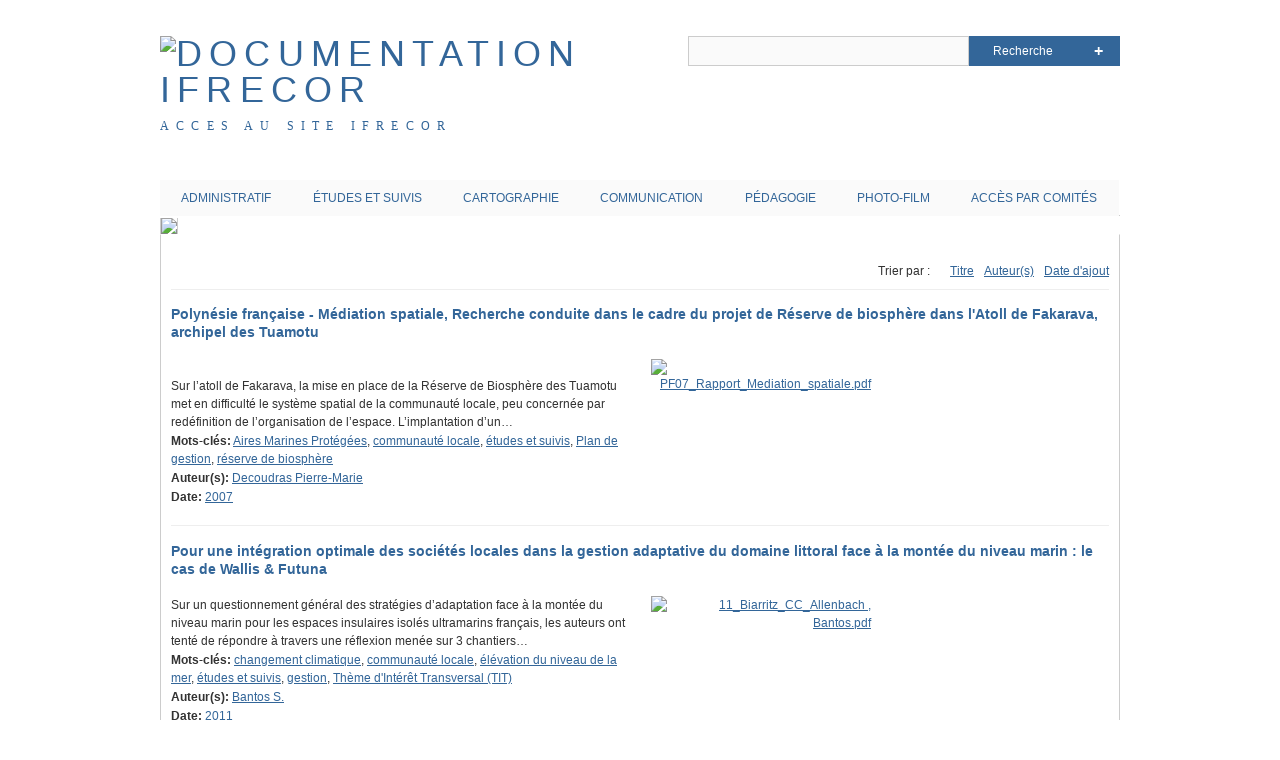

--- FILE ---
content_type: text/html; charset=utf-8
request_url: http://www.ifrecor-doc.fr/items/browse?tag=communaut%C3%A9+locale&sort_field=added&sort_dir=a
body_size: 6210
content:
<!DOCTYPE html>
<html class="" lang="fr-FR">
<head>
    <meta charset="utf-8">
    <meta name="viewport" content="width=device-width, initial-scale=1.0, maximum-scale=1.0, minimum-scale=1.0, user-scalable=yes" />
        <meta name="description" content="L’IFRECOR (Initiative FRançaise pour les RÉcifs CORalliens) valorise la documentation sur les récifs coralliens et écosystèmes associés de l’outre-mer français1 et au-delà, qu’il s’agisse de documents produits par l’IFRECOR, par ses membres partenaires, mais aussi par d&#039;autres organismes extérieurs à l&#039;IFRECOR." />
    
        <title>Parcourir les documents &middot; Documentation Ifrecor</title>

    <link rel="alternate" type="application/rss+xml" title="Flux RSS Omeka" href="/items/browse?tag=communaut%C3%A9+locale&amp;sort_field=added&amp;sort_dir=a&amp;output=rss2" /><link rel="alternate" type="application/atom+xml" title="Flux Atom Omeka" href="/items/browse?tag=communaut%C3%A9+locale&amp;sort_field=added&amp;sort_dir=a&amp;output=atom" />
        <!-- Stylesheets -->
    <link href="http://www.ifrecor-doc.fr/plugins/Geolocation/views/shared/css/geolocation-items-map.css" media="all" rel="stylesheet" type="text/css" >
<link href="http://www.ifrecor-doc.fr/plugins/Geolocation/views/shared/css/geolocation-marker.css" media="all" rel="stylesheet" type="text/css" >
<link href="http://www.ifrecor-doc.fr/themes/berlin/css/style.css" media="all" rel="stylesheet" type="text/css" >    <!-- JavaScripts -->
                    <script type="text/javascript" src="//ajax.googleapis.com/ajax/libs/jquery/1.10.1/jquery.min.js"></script>
<script type="text/javascript" src="//ajax.googleapis.com/ajax/libs/jqueryui/1.10.3/jquery-ui.min.js"></script>
<script type="text/javascript">
    //<!--
    jQuery.noConflict();    //-->
</script>
<script type="text/javascript" src="http://maps.google.com/maps/api/js?sensor=false"></script>
<script type="text/javascript" src="http://www.ifrecor-doc.fr/plugins/Geolocation/views/shared/javascripts/map.js"></script>
<script type="text/javascript" src="http://www.ifrecor-doc.fr/themes/berlin/javascripts/vendor/modernizr.js"></script>
<!--[if (gte IE 6)&(lte IE 8)]> <script type="text/javascript" src="http://www.ifrecor-doc.fr/application/views/scripts/javascripts/vendor/selectivizr.js"></script><![endif]-->
<script type="text/javascript" src="http://www.ifrecor-doc.fr/application/views/scripts/javascripts/vendor/respond.js"></script>
<script type="text/javascript" src="http://www.ifrecor-doc.fr/themes/berlin/javascripts/globals.js"></script></head>
 <body class="items browse">
            <header>
                        <div id="site-title"><a href="http://www.ifrecor-doc.fr" ><img src="http://www.ifrecor-doc.fr/files/theme_uploads/5a7f064a86b4f876d19447b6932db199.png" title="Documentation Ifrecor" /></a>
		<div style="font-size:12px; font-style: normal; font-family: Times New Roman, Times, serif;"><a href="http://www.ifrecor.com">Acces au site IFRECOR</a></div>
            </div>
                 

            <div id="search-container">
                <h2>Search</h2>
                    <form id="search-form" name="search-form" action="/search" method="get">    <input type="text" name="query" id="query" value="" title="Recherche">        <fieldset id="advanced-form">
        <fieldset id="query-types">
            <p>Recherche utilisant ce type de requête :</p>
            <label><input type="radio" name="query_type" id="query_type-keyword" value="keyword" checked="checked">Mot-Clé</label><br>
<label><input type="radio" name="query_type" id="query_type-boolean" value="boolean">Booléen</label><br>
<label><input type="radio" name="query_type" id="query_type-exact_match" value="exact_match">Correspondance exacte</label>        </fieldset>
                <fieldset id="record-types">
            <p> Recherche seulement sur ces types d'enregistrements :</p>
                            <input type="checkbox" name="record_types[]" id="record_types-Item" value="Item" checked="checked"> Document<br>
                            <input type="checkbox" name="record_types[]" id="record_types-File" value="File" checked="checked"> Fichier<br>
                            <input type="checkbox" name="record_types[]" id="record_types-Collection" value="Collection" checked="checked"> Collection<br>
                    </fieldset>
                <p><a href="/items/search?tag=communaut%C3%A9+locale&amp;sort_field=added&amp;sort_dir=a">Recherche avancée (documents seulement)</a></p>
    </fieldset>
        <input type="submit" name="" value="Recherche"></form>
            </div>
        </header>

         <div id="primary-nav">
             <ul class="navigation">
    <li>
        <a href="/administratif">ADMINISTRATIF</a>
        <ul>
            <li>
                <a href="/administratif/ifrecor-national">Ifrecor national</a>
                <ul>
                    <li>
                        <a href="/administratif/ifrecor-national/plans-d-actions">Plans d'actions</a>
                    </li>
                    <li>
                        <a href="/administratif/ifrecor-national/rapports-d-activite-annuels">Rapports d'activité annuels</a>
                    </li>
                    <li>
                        <a href="/administratif/ifrecor-national/bilans-quinquennaux">Bilans quinquennaux</a>
                    </li>
                    <li>
                        <a href="/administratif/ifrecor-national/comptes-rendus-de-reunions">Comptes-rendus de réunions</a>
                    </li>
                    <li>
                        <a href="/administratif/ifrecor-national/documents-divers-de-reunions">Documents divers de réunions</a>
                    </li>
                    <li>
                        <a href="/administratif/ifrecor-national/documents-des-membres-du-comite-national">Documents des membres du comité national</a>
                    </li>
                    <li>
                        <a href="/administratif/ifrecor-national/documents-juridiques">Documents juridiques</a>
                    </li>
                </ul>
            </li>
            <li>
                <a href="/administratif/comites-locaux">Comités locaux</a>
                <ul>
                    <li>
                        <a href="/administratif/comites-locaux/guadeloupe">Guadeloupe</a>
                    </li>
                    <li>
                        <a href="/administratif/comites-locaux/la-reunion">La Réunion</a>
                    </li>
                    <li>
                        <a href="/administratif/comites-locaux/martinique">Martinique</a>
                    </li>
                    <li>
                        <a href="/administratif/comites-locaux/mayotte">Mayotte</a>
                    </li>
                    <li>
                        <a href="/administratif/comites-locaux/nouvelle-caledonie">Nouvelle-Calédonie</a>
                    </li>
                    <li>
                        <a href="/administratif/comites-locaux/polynesie-francaise">Polynésie Française</a>
                    </li>
                    <li>
                        <a href="/administratif/comites-locaux/saint-martin-saint-barthelemy">Saint-Martin - Saint-Barthélémy</a>
                    </li>
                    <li>
                        <a href="/administratif/comites-locaux/taaf">TAAF</a>
                    </li>
                    <li>
                        <a href="/administratif/comites-locaux/wallis-et-futuna">Wallis-et-Futuna</a>
                    </li>
                </ul>
            </li>
        </ul>
    </li>
    <li>
        <a href="/etudes-et-suivis">ÉTUDES ET SUIVIS</a>
        <ul>
            <li>
                <a href="/etudes-et-suivis/aires-marines-protegees">Aires marines protégées</a>
            </li>
            <li>
                <a href="/etudes-et-suivis/biodiversite">Biodiversité</a>
            </li>
            <li>
                <a href="/etudes-et-suivis/changement-climatique">Changement climatique</a>
            </li>
            <li>
                <a href="/etudes-et-suivis/gestion-zone-cotiere">Gestion de la zone côtière</a>
            </li>
            <li>
                <a href="/etudes-et-suivis/gestion-ressources-halieutiques">Gestion ressources halieutiques</a>
            </li>
            <li>
                <a href="/etudes-et-suivis/gouvernance">Gouvernance</a>
            </li>
            <li>
                <a href="/etudes-et-suivis/socio-economie">Socio-économie</a>
            </li>
            <li>
                <a href="/etudes-et-suivis/surveillance-recifs-et-ecosystemes-associes">Surveillance récifs et écosystèmes associés</a>
            </li>
            <li>
                <a href="/etudes-et-suivis/usages-et-pressions">Usages et pressions</a>
            </li>
        </ul>
    </li>
    <li>
        <a href="/cartographie">CARTOGRAPHIE</a>
        <ul>
            <li>
                <a href="/cartographie/tit-cartographie">Actions nationales</a>
            </li>
            <li>
                <a href="/cartographie/comites-locaux">Comités locaux</a>
            </li>
            <li>
                <a href="/autres-ressources-cartographiques">Autres ressources cartographiques</a>
            </li>
        </ul>
    </li>
    <li>
        <a href="/communication">COMMUNICATION</a>
        <ul>
            <li>
                <a href="/communication/bulletins-d-information">Bulletins d'information</a>
            </li>
            <li>
                <a href="/communication/palme-ifrecor">Palme Ifrecor</a>
            </li>
            <li>
                <a href="/communication/dossiers-de-presse">Dossiers de presse</a>
            </li>
            <li>
                <a href="/communication/affiches-posters-expositions">Affiches - Posters - Expositions</a>
            </li>
            <li>
                <a href="/communication/livrets-plaquettes">Livrets - Plaquettes</a>
            </li>
        </ul>
    </li>
    <li>
        <a href="/outils-pedagogiques">PÉDAGOGIE</a>
        <ul>
            <li>
                <a href="/outils-pedagogiques/depliants-manuels">Dépliants - Manuels</a>
            </li>
            <li>
                <a href="/outils-pedagogiques/fiches-especes-habitats">Fiches espèces et habitats</a>
            </li>
            <li>
                <a href="/outils-pedagogiques/diaporamas-pedagogiques">Diaporamas</a>
            </li>
            <li>
                <a href="/outils-pedagogiques/mallettes-pedagogiques">Mallettes pédagogiques</a>
            </li>
        </ul>
    </li>
    <li>
        <a href="/photos-films">PHOTO-FILM</a>
        <ul>
            <li>
                <a href="/photos-films/films">Films</a>
            </li>
            <li>
                <a href="/photos-films/photographies">Photographies</a>
            </li>
            <li>
                <a href="/geolocation/map/browse">Géolocaliser</a>
            </li>
        </ul>
    </li>
    <li>
        <a href="/acces-par-comite">ACCÈS PAR COMITÉS</a>
    </li>
</ul>         </div>
  
         <div id="mobile-nav">
             <ul class="navigation">
    <li>
        <a href="/administratif">ADMINISTRATIF</a>
        <ul>
            <li>
                <a href="/administratif/ifrecor-national">Ifrecor national</a>
                <ul>
                    <li>
                        <a href="/administratif/ifrecor-national/plans-d-actions">Plans d'actions</a>
                    </li>
                    <li>
                        <a href="/administratif/ifrecor-national/rapports-d-activite-annuels">Rapports d'activité annuels</a>
                    </li>
                    <li>
                        <a href="/administratif/ifrecor-national/bilans-quinquennaux">Bilans quinquennaux</a>
                    </li>
                    <li>
                        <a href="/administratif/ifrecor-national/comptes-rendus-de-reunions">Comptes-rendus de réunions</a>
                    </li>
                    <li>
                        <a href="/administratif/ifrecor-national/documents-divers-de-reunions">Documents divers de réunions</a>
                    </li>
                    <li>
                        <a href="/administratif/ifrecor-national/documents-des-membres-du-comite-national">Documents des membres du comité national</a>
                    </li>
                    <li>
                        <a href="/administratif/ifrecor-national/documents-juridiques">Documents juridiques</a>
                    </li>
                </ul>
            </li>
            <li>
                <a href="/administratif/comites-locaux">Comités locaux</a>
                <ul>
                    <li>
                        <a href="/administratif/comites-locaux/guadeloupe">Guadeloupe</a>
                    </li>
                    <li>
                        <a href="/administratif/comites-locaux/la-reunion">La Réunion</a>
                    </li>
                    <li>
                        <a href="/administratif/comites-locaux/martinique">Martinique</a>
                    </li>
                    <li>
                        <a href="/administratif/comites-locaux/mayotte">Mayotte</a>
                    </li>
                    <li>
                        <a href="/administratif/comites-locaux/nouvelle-caledonie">Nouvelle-Calédonie</a>
                    </li>
                    <li>
                        <a href="/administratif/comites-locaux/polynesie-francaise">Polynésie Française</a>
                    </li>
                    <li>
                        <a href="/administratif/comites-locaux/saint-martin-saint-barthelemy">Saint-Martin - Saint-Barthélémy</a>
                    </li>
                    <li>
                        <a href="/administratif/comites-locaux/taaf">TAAF</a>
                    </li>
                    <li>
                        <a href="/administratif/comites-locaux/wallis-et-futuna">Wallis-et-Futuna</a>
                    </li>
                </ul>
            </li>
        </ul>
    </li>
    <li>
        <a href="/etudes-et-suivis">ÉTUDES ET SUIVIS</a>
        <ul>
            <li>
                <a href="/etudes-et-suivis/aires-marines-protegees">Aires marines protégées</a>
            </li>
            <li>
                <a href="/etudes-et-suivis/biodiversite">Biodiversité</a>
            </li>
            <li>
                <a href="/etudes-et-suivis/changement-climatique">Changement climatique</a>
            </li>
            <li>
                <a href="/etudes-et-suivis/gestion-zone-cotiere">Gestion de la zone côtière</a>
            </li>
            <li>
                <a href="/etudes-et-suivis/gestion-ressources-halieutiques">Gestion ressources halieutiques</a>
            </li>
            <li>
                <a href="/etudes-et-suivis/gouvernance">Gouvernance</a>
            </li>
            <li>
                <a href="/etudes-et-suivis/socio-economie">Socio-économie</a>
            </li>
            <li>
                <a href="/etudes-et-suivis/surveillance-recifs-et-ecosystemes-associes">Surveillance récifs et écosystèmes associés</a>
            </li>
            <li>
                <a href="/etudes-et-suivis/usages-et-pressions">Usages et pressions</a>
            </li>
        </ul>
    </li>
    <li>
        <a href="/cartographie">CARTOGRAPHIE</a>
        <ul>
            <li>
                <a href="/cartographie/tit-cartographie">Actions nationales</a>
            </li>
            <li>
                <a href="/cartographie/comites-locaux">Comités locaux</a>
            </li>
            <li>
                <a href="/autres-ressources-cartographiques">Autres ressources cartographiques</a>
            </li>
        </ul>
    </li>
    <li>
        <a href="/communication">COMMUNICATION</a>
        <ul>
            <li>
                <a href="/communication/bulletins-d-information">Bulletins d'information</a>
            </li>
            <li>
                <a href="/communication/palme-ifrecor">Palme Ifrecor</a>
            </li>
            <li>
                <a href="/communication/dossiers-de-presse">Dossiers de presse</a>
            </li>
            <li>
                <a href="/communication/affiches-posters-expositions">Affiches - Posters - Expositions</a>
            </li>
            <li>
                <a href="/communication/livrets-plaquettes">Livrets - Plaquettes</a>
            </li>
        </ul>
    </li>
    <li>
        <a href="/outils-pedagogiques">PÉDAGOGIE</a>
        <ul>
            <li>
                <a href="/outils-pedagogiques/depliants-manuels">Dépliants - Manuels</a>
            </li>
            <li>
                <a href="/outils-pedagogiques/fiches-especes-habitats">Fiches espèces et habitats</a>
            </li>
            <li>
                <a href="/outils-pedagogiques/diaporamas-pedagogiques">Diaporamas</a>
            </li>
            <li>
                <a href="/outils-pedagogiques/mallettes-pedagogiques">Mallettes pédagogiques</a>
            </li>
        </ul>
    </li>
    <li>
        <a href="/photos-films">PHOTO-FILM</a>
        <ul>
            <li>
                <a href="/photos-films/films">Films</a>
            </li>
            <li>
                <a href="/photos-films/photographies">Photographies</a>
            </li>
            <li>
                <a href="/geolocation/map/browse">Géolocaliser</a>
            </li>
        </ul>
    </li>
    <li>
        <a href="/acces-par-comite">ACCÈS PAR COMITÉS</a>
    </li>
</ul>         </div>
        
        <div id="header-image"><img src="http://www.ifrecor-doc.fr/files/theme_uploads/24c658d6ce185d98c835decd47b545c9.jpg" /></div>                       
    <div id="content">





<div id="sort-links">
    <span class="sort-label">Trier par :</span><ul id="sort-links-list"><li  ><a href="/items/browse?tag=communaut%C3%A9+locale&sort_field=Dublin+Core%2CTitle&sort_dir=a">Titre</a></li><li  ><a href="/items/browse?tag=communaut%C3%A9+locale&sort_field=Dublin+Core%2CCreator&sort_dir=a">Auteur(s)</a></li><li class="sorting asc" ><a href="/items/browse?tag=communaut%C3%A9+locale&sort_field=added&sort_dir=d">Date d'ajout</a></li></ul></div>


<div class="item hentry">
    <h3><a href="/items/show/1236" class="permalink">Polynésie française - Médiation spatiale, Recherche conduite dans le cadre du projet de Réserve de biosphère dans l&#039;Atoll de Fakarava, archipel des Tuamotu</a></h3>
    <div class="item-meta">
        <div class="item-img">
        <a href="/items/show/1236"><img src="http://www.ifrecor-doc.fr/files/thumbnails/ef683a3354d64567974c856d4acbaefa.jpg" alt="PF07_Rapport_Mediation_spatiale.pdf" title="PF07_Rapport_Mediation_spatiale.pdf"/>
</a>    </div>
    
        <div class="item-description">
        <br />
Sur l’atoll de Fakarava, la mise en place de la Réserve de Biosphère des Tuamotu met en difficulté le système spatial de la communauté locale, peu concernée par redéfinition de l’organisation de l’espace. L’implantation d’un…    </div>
        
        <div class="tags"><p><strong>Mots-clés:</strong>
        <a href="/items/browse?tag=Aires+Marines+Prot%C3%A9g%C3%A9es" rel="tag">Aires Marines Protégées</a>, <a href="/items/browse?tag=communaut%C3%A9+locale" rel="tag">communauté locale</a>, <a href="/items/browse?tag=%C3%A9tudes+et+suivis" rel="tag">études et suivis</a>, <a href="/items/browse?tag=Plan+de+gestion" rel="tag">Plan de gestion</a>, <a href="/items/browse?tag=r%C3%A9serve+de+biosph%C3%A8re" rel="tag">réserve de biosphère</a></p>
    </div>
        
    <div class="Creator"><p><strong>Auteur(s):</strong>
    <a href="/items/show/1236" class="permalink"><a href="/items/browse?advanced%5B0%5D%5Belement_id%5D=39&advanced%5B0%5D%5Btype%5D=is+exactly&advanced%5B0%5D%5Bterms%5D=Decoudras+Pierre-Marie">Decoudras Pierre-Marie</a></a>    </div>

    <div class="Date"><p><strong>Date:</strong>
    <a href="/items/show/1236" class="permalink"><a href="/items/browse?advanced%5B0%5D%5Belement_id%5D=40&advanced%5B0%5D%5Btype%5D=is+exactly&advanced%5B0%5D%5Bterms%5D=2007">2007</a></a>    </div>
   
 <span class="Z3988" title="ctx_ver=Z39.88-2004&amp;rft_val_fmt=info%3Aofi%2Ffmt%3Akev%3Amtx%3Adc&amp;rfr_id=info%3Asid%2Fomeka.org%3Agenerator&amp;rft.creator=Decoudras+Pierre-Marie&amp;rft.date=2007&amp;rft.format=pdf&amp;rft.language=fran%C3%A7ais&amp;rft.coverage=Polyn%C3%A9sie+fran%C3%A7aise&amp;rft.title=Polyn%C3%A9sie+fran%C3%A7aise+-+M%C3%A9diation+spatiale%2C+Recherche+conduite+dans+le+cadre+du+projet+de+Re%CC%81serve+de+biosphe%CC%80re+dans+l%27Atoll+de+Fakarava%2C+archipel+des+Tuamotu&amp;rft.description=%0D%0ASur+l%E2%80%99atoll+de+Fakarava%2C+la+mise+en+place+de+la+Re%CC%81serve+de+Biosphe%CC%80re+des+Tuamotu+met+en+difficulte%CC%81+le+syste%CC%80me+spatial+de+la+communaute%CC%81+locale%2C+peu+concerne%CC%81e+par+rede%CC%81finition+de+l%E2%80%99organisation+de+l%E2%80%99espace.+L%E2%80%99implantation+d%E2%80%99un+projet+exoge%CC%80ne+ne+devrait-elle+pas+e%CC%82tre+subordonne%CC%81e+a%CC%80+l%E2%80%99identification+pre%CC%81alable+du+rapport+aux+lieux+des+groupes+humains+les+plus+anciennement+installe%CC%81s+%3F+Entre+les+valeurs+du+passe%CC%81+et+les+enjeux+pour+l%E2%80%99avenir%2C+afin+qu%E2%80%99aucune%E2%80%A6&amp;rft.type=Rapport+d%E2%80%99%C3%A9tude&amp;rft.identifier=http%3A%2F%2Fwww.ifrecor-doc.fr%2Fitems%2Fbrowse"></span>
    </div><!-- end class="item-meta" -->
</div><!-- end class="item hentry" -->
<div class="item hentry">
    <h3><a href="/items/show/1344" class="permalink">Pour une intégration optimale des sociétés locales dans la gestion adaptative du domaine littoral face à la montée du niveau marin : le cas de Wallis &amp; Futuna</a></h3>
    <div class="item-meta">
        <div class="item-img">
        <a href="/items/show/1344"><img src="http://www.ifrecor-doc.fr/files/thumbnails/a5d8bc18d531b086f518d5bf2878259c.jpg" alt="11_Biarritz_CC_Allenbach , Bantos.pdf" title="11_Biarritz_CC_Allenbach , Bantos.pdf"/>
</a>    </div>
    
        <div class="item-description">
        Sur un questionnement général des stratégies d’adaptation face à la montée du niveau marin pour les espaces insulaires isolés ultramarins français, les auteurs ont tenté de répondre à travers une réflexion menée sur 3 chantiers…    </div>
        
        <div class="tags"><p><strong>Mots-clés:</strong>
        <a href="/items/browse?tag=changement+climatique" rel="tag">changement climatique</a>, <a href="/items/browse?tag=communaut%C3%A9+locale" rel="tag">communauté locale</a>, <a href="/items/browse?tag=%C3%A9l%C3%A9vation+du+niveau+de+la+mer" rel="tag">élévation du niveau de la mer</a>, <a href="/items/browse?tag=%C3%A9tudes+et+suivis" rel="tag">études et suivis</a>, <a href="/items/browse?tag=gestion" rel="tag">gestion</a>, <a href="/items/browse?tag=Th%C3%A8me+d%27Int%C3%A9r%C3%AAt+Transversal+%28TIT%29" rel="tag">Thème d&#039;Intérêt Transversal (TIT)</a></p>
    </div>
        
    <div class="Creator"><p><strong>Auteur(s):</strong>
    <a href="/items/show/1344" class="permalink"><a href="/items/browse?advanced%5B0%5D%5Belement_id%5D=39&advanced%5B0%5D%5Btype%5D=is+exactly&advanced%5B0%5D%5Bterms%5D=Bantos+S.">Bantos S.</a></a>    </div>

    <div class="Date"><p><strong>Date:</strong>
    <a href="/items/show/1344" class="permalink"><a href="/items/browse?advanced%5B0%5D%5Belement_id%5D=40&advanced%5B0%5D%5Btype%5D=is+exactly&advanced%5B0%5D%5Bterms%5D=2011">2011</a></a>    </div>
   
 <span class="Z3988" title="ctx_ver=Z39.88-2004&amp;rft_val_fmt=info%3Aofi%2Ffmt%3Akev%3Amtx%3Adc&amp;rfr_id=info%3Asid%2Fomeka.org%3Agenerator&amp;rft.creator=Bantos+S.&amp;rft.date=2011&amp;rft.format=pdf&amp;rft.language=fran%C3%A7ais&amp;rft.coverage=National&amp;rft.title=Pour+une+inte%CC%81gration+optimale+des+socie%CC%81te%CC%81s+locales+dans+la+gestion+adaptative+du+domaine+littoral+face+a%CC%80+la+monte%CC%81e+du+niveau+marin+%3A+le+cas+de+Wallis+%26+Futuna&amp;rft.description=Sur+un+questionnement+g%C3%A9n%C3%A9ral+des+strate%CC%81gies+d%E2%80%99adaptation+face+a%CC%80+la+monte%CC%81e+du+niveau+marin+pour+les+espaces+insulaires+isole%CC%81s+ultramarins+franc%CC%A7ais%2C+les+auteurs+ont+tent%C3%A9+de+r%C3%A9pondre+%C3%A0+travers+une+r%C3%A9flexion+men%C3%A9e+sur+3+chantiers+ge%CC%81ographiques+%3A+Mayotte+dans+l%E2%80%99Oce%CC%81an+indien%2C+Wallis+et+Futuna+et+les+I%CC%82les+Loyaute%CC%81+dans+le+Pacifique&amp;rft.type=Document+de+r%C3%A9union%2Fconf%C3%A9rence&amp;rft.identifier=http%3A%2F%2Fwww.ifrecor-doc.fr%2Fitems%2Fbrowse"></span>
    </div><!-- end class="item-meta" -->
</div><!-- end class="item hentry" -->
<div class="item hentry">
    <h3><a href="/items/show/1362" class="permalink">Politique de développement insulaire et communautés locales : étude de l&#039;impact humain des bungalows sur l&#039;eau de l&#039;hôtellerie classée polynésienne</a></h3>
    <div class="item-meta">
        <div class="item-img">
        <a href="/items/show/1362"><img src="http://www.ifrecor-doc.fr/files/thumbnails/3f9f224f770b9b32d0c5fc77a4898b2a.jpg" alt="PF03_Etude_impact_humain_sur_l_eau_ 2003.pdf" title="PF03_Etude_impact_humain_sur_l_eau_ 2003.pdf"/>
</a>    </div>
    
        <div class="item-description">
        Mémoire de Maîtrise sous la direction de Pierre-Marie Decoudras.    </div>
        
        <div class="tags"><p><strong>Mots-clés:</strong>
        <a href="/items/browse?tag=am%C3%A9nagement+du+littoral" rel="tag">aménagement du littoral</a>, <a href="/items/browse?tag=communaut%C3%A9+locale" rel="tag">communauté locale</a>, <a href="/items/browse?tag=%C3%A9tudes+et+suivis" rel="tag">études et suivis</a>, <a href="/items/browse?tag=gestion+de+la+zone+c%C3%B4ti%C3%A8re" rel="tag">gestion de la zone côtière</a>, <a href="/items/browse?tag=impact+de+l%27homme" rel="tag">impact de l&#039;homme</a></p>
    </div>
        
    <div class="Creator"><p><strong>Auteur(s):</strong>
    <a href="/items/show/1362" class="permalink"><a href="/items/browse?advanced%5B0%5D%5Belement_id%5D=39&advanced%5B0%5D%5Btype%5D=is+exactly&advanced%5B0%5D%5Bterms%5D=Di+Jorio+Jean-Alain">Di Jorio Jean-Alain</a></a>    </div>

    <div class="Date"><p><strong>Date:</strong>
    <a href="/items/show/1362" class="permalink"><a href="/items/browse?advanced%5B0%5D%5Belement_id%5D=40&advanced%5B0%5D%5Btype%5D=is+exactly&advanced%5B0%5D%5Bterms%5D=2003">2003</a></a>    </div>
   
 <span class="Z3988" title="ctx_ver=Z39.88-2004&amp;rft_val_fmt=info%3Aofi%2Ffmt%3Akev%3Amtx%3Adc&amp;rfr_id=info%3Asid%2Fomeka.org%3Agenerator&amp;rft.creator=Di+Jorio+Jean-Alain&amp;rft.date=2003&amp;rft.format=pdf&amp;rft.language=fran%C3%A7ais&amp;rft.coverage=Polyn%C3%A9sie+fran%C3%A7aise&amp;rft.title=Politique+de+d%C3%A9veloppement+insulaire+et+communaut%C3%A9s+locales+%3A+%C3%A9tude+de+l%27impact+humain+des+bungalows+sur+l%27eau+de+l%27h%C3%B4tellerie+class%C3%A9e+polyn%C3%A9sienne&amp;rft.description=M%C3%A9moire+de+Ma%C3%AEtrise+sous+la+direction+de+Pierre-Marie+Decoudras.&amp;rft.type=M%C3%A9moire%2FTh%C3%A8se%2FRapport+de+stage&amp;rft.identifier=http%3A%2F%2Fwww.ifrecor-doc.fr%2Fitems%2Fbrowse"></span>
    </div><!-- end class="item-meta" -->
</div><!-- end class="item hentry" -->


<div id="outputs">
    <span class="outputs-label">Formats de sortie </span>
                <p id="output-format-list">
        <a href="/items/browse?tag=communaut%C3%A9+locale&amp;sort_field=added&amp;sort_dir=a&amp;output=atom">atom</a>, <a href="/items/browse?tag=communaut%C3%A9+locale&amp;sort_field=added&amp;sort_dir=a&amp;output=dcmes-xml">dcmes-xml</a>, <a href="/items/browse?tag=communaut%C3%A9+locale&amp;sort_field=added&amp;sort_dir=a&amp;output=json">json</a>, <a href="/items/browse?tag=communaut%C3%A9+locale&amp;sort_field=added&amp;sort_dir=a&amp;output=omeka-json">omeka-json</a>, <a href="/items/browse?tag=communaut%C3%A9+locale&amp;sort_field=added&amp;sort_dir=a&amp;output=omeka-xml">omeka-xml</a>, <a href="/items/browse?tag=communaut%C3%A9+locale&amp;sort_field=added&amp;sort_dir=a&amp;output=rss2">rss2</a>        </p>
    </div>


<script type="text/javascript">

$(document).ready(function(){
       // Condition d'affichage du bouton
       $(window).scroll(function(){
           if ($(this).scrollTop() > 100){
               $('.go_top').fadeIn();
           }
           else{
               $('.go_top').fadeOut();
           }
       })
       // Evenement au clic
       $('.go_top').click(function(){
           $('html, body').animate({scrollTop : 0},800);
           return false;
       });
});

</script>

</div><!-- end content -->

<footer>

	<a href="#" class="go_top">Remonter</a>

    <div id="footer-content" class="center-div">
                <div id="custom-footer-text">
            <p><div style="text-align: left;"><a href="http://ifrecor-doc.fr/" target="_self">ACCUEIL</a></div>
<div style="text-align: right;">&nbsp; &nbsp; &nbsp; &nbsp;<a href="http://ifrecor-doc.fr/items/tags">PARCOURIR LES MOTS CL&Eacute;S</a>&nbsp; &nbsp;&nbsp;&nbsp; &nbsp;<a href="http://ifrecor-doc.fr/site-index">PLAN DU SITE</a> &nbsp; &nbsp; &nbsp;&nbsp;<a href="http://ifrecor-doc.fr/interoperabilite" target="_self">INTEROP&Eacute;RABILIT&Eacute;</a>&nbsp; &nbsp; &nbsp; &nbsp;<a style="text-align: right;" href="http://ifrecor-doc.fr/a-propos">&Agrave; PROPOS</a></div></p>
        </div>
                        <p>© 2019 Ifrecor</p>
                <nav><ul class="navigation">
    <li>
        <a href="/administratif">ADMINISTRATIF</a>
    </li>
    <li>
        <a href="/etudes-et-suivis">ÉTUDES ET SUIVIS</a>
    </li>
    <li>
        <a href="/cartographie">CARTOGRAPHIE</a>
    </li>
    <li>
        <a href="/communication">COMMUNICATION</a>
    </li>
    <li>
        <a href="/outils-pedagogiques">PÉDAGOGIE</a>
    </li>
    <li>
        <a href="/photos-films">PHOTO-FILM</a>
    </li>
    <li>
        <a href="/acces-par-comite">ACCÈS PAR COMITÉS</a>
    </li>
</ul></nav>
        <p>Propulsé par <a href="http://omeka.org">Omeka</a>.</p>

    </div><!-- end footer-content -->

     
</footer>

<script type="text/javascript">
    jQuery(document).ready(function(){
        Omeka.showAdvancedForm();
               Omeka.dropDown();
    });
</script>

</body>

</html>
